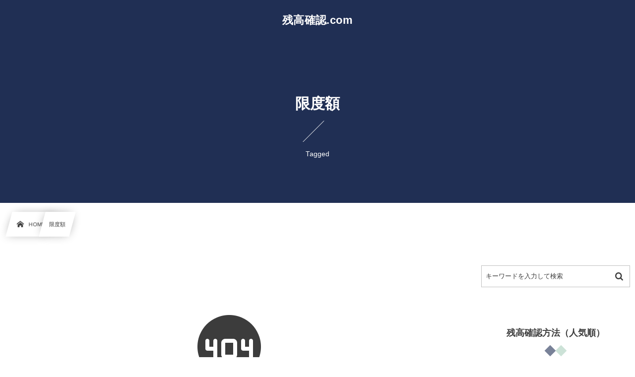

--- FILE ---
content_type: text/html; charset=UTF-8
request_url: https://xn--7mw44ze1nwlp.com/tag/%E9%99%90%E5%BA%A6%E9%A1%8D/
body_size: 7807
content:
<!DOCTYPE html><html lang="ja"><head prefix="og: http://ogp.me/ns# fb: http://ogp.me/ns/fb# blog: http://ogp.me/ns/website#"><meta charset="utf-8"/><meta name="viewport" content="width=device-width,initial-scale=1,minimum-scale=1,user-scalable=yes"/><meta name="description" content="  限度額タグの記事一覧"/><meta name="keywords" content="限度額 , 残高確認,PASMO,manaca,ICOCA"/><meta property="og:title" content="限度額  タグが付けられた記事一覧を表示しています。  | 電子マネーの残高確認方法まとめ！残高確認.com"/><meta property="og:type" content="article"/><meta property="og:url" content="https://xn--7mw44ze1nwlp.com/tag/%E9%99%90%E5%BA%A6%E9%A1%8D/"/><meta property="og:image" content="https://s0.wp.com/i/blank.jpg"/><meta property="og:image:width" content="200"/><meta property="og:image:height" content="200"/><meta property="og:description" content="  限度額タグの記事一覧"/><meta property="og:site_name" content="残高確認.com"/><link rel="canonical" href="https://xn--7mw44ze1nwlp.com/tag/%E9%99%90%E5%BA%A6%E9%A1%8D/"/><title>限度額  タグが付けられた記事一覧を表示しています。  | 電子マネーの残高確認方法まとめ！残高確認.com</title>
<meta name='robots' content='max-image-preview:large'/>
	<style>img:is([sizes="auto" i], [sizes^="auto," i]) { contain-intrinsic-size: 3000px 1500px }</style>
	<link rel="dns-prefetch" href="//connect.facebook.net"/><link rel="dns-prefetch" href="//secure.gravatar.com"/><link rel="dns-prefetch" href="//api.pinterest.com"/><link rel="dns-prefetch" href="//jsoon.digitiminimi.com"/><link rel="dns-prefetch" href="//b.hatena.ne.jp"/><link rel="dns-prefetch" href="//platform.twitter.com"/><link rel='dns-prefetch' href='//cdn.jsdelivr.net'/>
<link rel='dns-prefetch' href='//ajax.googleapis.com'/>
<link rel="alternate" type="application/rss+xml" title="残高確認.com &raquo; フィード" href="https://xn--7mw44ze1nwlp.com/feed/"/>
<link rel="alternate" type="application/rss+xml" title="残高確認.com &raquo; コメントフィード" href="https://xn--7mw44ze1nwlp.com/comments/feed/"/>
<link rel="alternate" type="application/rss+xml" title="残高確認.com &raquo; 限度額 タグのフィード" href="https://xn--7mw44ze1nwlp.com/tag/%e9%99%90%e5%ba%a6%e9%a1%8d/feed/"/>
<style id='classic-theme-styles-inline-css' type='text/css'>
/*! This file is auto-generated */
.wp-block-button__link{color:#fff;background-color:#32373c;border-radius:9999px;box-shadow:none;text-decoration:none;padding:calc(.667em + 2px) calc(1.333em + 2px);font-size:1.125em}.wp-block-file__button{background:#32373c;color:#fff;text-decoration:none}
</style>
<style id='global-styles-inline-css' type='text/css'>
:root{--wp--preset--aspect-ratio--square: 1;--wp--preset--aspect-ratio--4-3: 4/3;--wp--preset--aspect-ratio--3-4: 3/4;--wp--preset--aspect-ratio--3-2: 3/2;--wp--preset--aspect-ratio--2-3: 2/3;--wp--preset--aspect-ratio--16-9: 16/9;--wp--preset--aspect-ratio--9-16: 9/16;--wp--preset--color--black: #000000;--wp--preset--color--cyan-bluish-gray: #abb8c3;--wp--preset--color--white: #ffffff;--wp--preset--color--pale-pink: #f78da7;--wp--preset--color--vivid-red: #cf2e2e;--wp--preset--color--luminous-vivid-orange: #ff6900;--wp--preset--color--luminous-vivid-amber: #fcb900;--wp--preset--color--light-green-cyan: #7bdcb5;--wp--preset--color--vivid-green-cyan: #00d084;--wp--preset--color--pale-cyan-blue: #8ed1fc;--wp--preset--color--vivid-cyan-blue: #0693e3;--wp--preset--color--vivid-purple: #9b51e0;--wp--preset--gradient--vivid-cyan-blue-to-vivid-purple: linear-gradient(135deg,rgba(6,147,227,1) 0%,rgb(155,81,224) 100%);--wp--preset--gradient--light-green-cyan-to-vivid-green-cyan: linear-gradient(135deg,rgb(122,220,180) 0%,rgb(0,208,130) 100%);--wp--preset--gradient--luminous-vivid-amber-to-luminous-vivid-orange: linear-gradient(135deg,rgba(252,185,0,1) 0%,rgba(255,105,0,1) 100%);--wp--preset--gradient--luminous-vivid-orange-to-vivid-red: linear-gradient(135deg,rgba(255,105,0,1) 0%,rgb(207,46,46) 100%);--wp--preset--gradient--very-light-gray-to-cyan-bluish-gray: linear-gradient(135deg,rgb(238,238,238) 0%,rgb(169,184,195) 100%);--wp--preset--gradient--cool-to-warm-spectrum: linear-gradient(135deg,rgb(74,234,220) 0%,rgb(151,120,209) 20%,rgb(207,42,186) 40%,rgb(238,44,130) 60%,rgb(251,105,98) 80%,rgb(254,248,76) 100%);--wp--preset--gradient--blush-light-purple: linear-gradient(135deg,rgb(255,206,236) 0%,rgb(152,150,240) 100%);--wp--preset--gradient--blush-bordeaux: linear-gradient(135deg,rgb(254,205,165) 0%,rgb(254,45,45) 50%,rgb(107,0,62) 100%);--wp--preset--gradient--luminous-dusk: linear-gradient(135deg,rgb(255,203,112) 0%,rgb(199,81,192) 50%,rgb(65,88,208) 100%);--wp--preset--gradient--pale-ocean: linear-gradient(135deg,rgb(255,245,203) 0%,rgb(182,227,212) 50%,rgb(51,167,181) 100%);--wp--preset--gradient--electric-grass: linear-gradient(135deg,rgb(202,248,128) 0%,rgb(113,206,126) 100%);--wp--preset--gradient--midnight: linear-gradient(135deg,rgb(2,3,129) 0%,rgb(40,116,252) 100%);--wp--preset--font-size--small: 13px;--wp--preset--font-size--medium: 20px;--wp--preset--font-size--large: 36px;--wp--preset--font-size--x-large: 42px;--wp--preset--spacing--20: 0.44rem;--wp--preset--spacing--30: 0.67rem;--wp--preset--spacing--40: 1rem;--wp--preset--spacing--50: 1.5rem;--wp--preset--spacing--60: 2.25rem;--wp--preset--spacing--70: 3.38rem;--wp--preset--spacing--80: 5.06rem;--wp--preset--shadow--natural: 6px 6px 9px rgba(0, 0, 0, 0.2);--wp--preset--shadow--deep: 12px 12px 50px rgba(0, 0, 0, 0.4);--wp--preset--shadow--sharp: 6px 6px 0px rgba(0, 0, 0, 0.2);--wp--preset--shadow--outlined: 6px 6px 0px -3px rgba(255, 255, 255, 1), 6px 6px rgba(0, 0, 0, 1);--wp--preset--shadow--crisp: 6px 6px 0px rgba(0, 0, 0, 1);}:where(.is-layout-flex){gap: 0.5em;}:where(.is-layout-grid){gap: 0.5em;}body .is-layout-flex{display: flex;}.is-layout-flex{flex-wrap: wrap;align-items: center;}.is-layout-flex > :is(*, div){margin: 0;}body .is-layout-grid{display: grid;}.is-layout-grid > :is(*, div){margin: 0;}:where(.wp-block-columns.is-layout-flex){gap: 2em;}:where(.wp-block-columns.is-layout-grid){gap: 2em;}:where(.wp-block-post-template.is-layout-flex){gap: 1.25em;}:where(.wp-block-post-template.is-layout-grid){gap: 1.25em;}.has-black-color{color: var(--wp--preset--color--black) !important;}.has-cyan-bluish-gray-color{color: var(--wp--preset--color--cyan-bluish-gray) !important;}.has-white-color{color: var(--wp--preset--color--white) !important;}.has-pale-pink-color{color: var(--wp--preset--color--pale-pink) !important;}.has-vivid-red-color{color: var(--wp--preset--color--vivid-red) !important;}.has-luminous-vivid-orange-color{color: var(--wp--preset--color--luminous-vivid-orange) !important;}.has-luminous-vivid-amber-color{color: var(--wp--preset--color--luminous-vivid-amber) !important;}.has-light-green-cyan-color{color: var(--wp--preset--color--light-green-cyan) !important;}.has-vivid-green-cyan-color{color: var(--wp--preset--color--vivid-green-cyan) !important;}.has-pale-cyan-blue-color{color: var(--wp--preset--color--pale-cyan-blue) !important;}.has-vivid-cyan-blue-color{color: var(--wp--preset--color--vivid-cyan-blue) !important;}.has-vivid-purple-color{color: var(--wp--preset--color--vivid-purple) !important;}.has-black-background-color{background-color: var(--wp--preset--color--black) !important;}.has-cyan-bluish-gray-background-color{background-color: var(--wp--preset--color--cyan-bluish-gray) !important;}.has-white-background-color{background-color: var(--wp--preset--color--white) !important;}.has-pale-pink-background-color{background-color: var(--wp--preset--color--pale-pink) !important;}.has-vivid-red-background-color{background-color: var(--wp--preset--color--vivid-red) !important;}.has-luminous-vivid-orange-background-color{background-color: var(--wp--preset--color--luminous-vivid-orange) !important;}.has-luminous-vivid-amber-background-color{background-color: var(--wp--preset--color--luminous-vivid-amber) !important;}.has-light-green-cyan-background-color{background-color: var(--wp--preset--color--light-green-cyan) !important;}.has-vivid-green-cyan-background-color{background-color: var(--wp--preset--color--vivid-green-cyan) !important;}.has-pale-cyan-blue-background-color{background-color: var(--wp--preset--color--pale-cyan-blue) !important;}.has-vivid-cyan-blue-background-color{background-color: var(--wp--preset--color--vivid-cyan-blue) !important;}.has-vivid-purple-background-color{background-color: var(--wp--preset--color--vivid-purple) !important;}.has-black-border-color{border-color: var(--wp--preset--color--black) !important;}.has-cyan-bluish-gray-border-color{border-color: var(--wp--preset--color--cyan-bluish-gray) !important;}.has-white-border-color{border-color: var(--wp--preset--color--white) !important;}.has-pale-pink-border-color{border-color: var(--wp--preset--color--pale-pink) !important;}.has-vivid-red-border-color{border-color: var(--wp--preset--color--vivid-red) !important;}.has-luminous-vivid-orange-border-color{border-color: var(--wp--preset--color--luminous-vivid-orange) !important;}.has-luminous-vivid-amber-border-color{border-color: var(--wp--preset--color--luminous-vivid-amber) !important;}.has-light-green-cyan-border-color{border-color: var(--wp--preset--color--light-green-cyan) !important;}.has-vivid-green-cyan-border-color{border-color: var(--wp--preset--color--vivid-green-cyan) !important;}.has-pale-cyan-blue-border-color{border-color: var(--wp--preset--color--pale-cyan-blue) !important;}.has-vivid-cyan-blue-border-color{border-color: var(--wp--preset--color--vivid-cyan-blue) !important;}.has-vivid-purple-border-color{border-color: var(--wp--preset--color--vivid-purple) !important;}.has-vivid-cyan-blue-to-vivid-purple-gradient-background{background: var(--wp--preset--gradient--vivid-cyan-blue-to-vivid-purple) !important;}.has-light-green-cyan-to-vivid-green-cyan-gradient-background{background: var(--wp--preset--gradient--light-green-cyan-to-vivid-green-cyan) !important;}.has-luminous-vivid-amber-to-luminous-vivid-orange-gradient-background{background: var(--wp--preset--gradient--luminous-vivid-amber-to-luminous-vivid-orange) !important;}.has-luminous-vivid-orange-to-vivid-red-gradient-background{background: var(--wp--preset--gradient--luminous-vivid-orange-to-vivid-red) !important;}.has-very-light-gray-to-cyan-bluish-gray-gradient-background{background: var(--wp--preset--gradient--very-light-gray-to-cyan-bluish-gray) !important;}.has-cool-to-warm-spectrum-gradient-background{background: var(--wp--preset--gradient--cool-to-warm-spectrum) !important;}.has-blush-light-purple-gradient-background{background: var(--wp--preset--gradient--blush-light-purple) !important;}.has-blush-bordeaux-gradient-background{background: var(--wp--preset--gradient--blush-bordeaux) !important;}.has-luminous-dusk-gradient-background{background: var(--wp--preset--gradient--luminous-dusk) !important;}.has-pale-ocean-gradient-background{background: var(--wp--preset--gradient--pale-ocean) !important;}.has-electric-grass-gradient-background{background: var(--wp--preset--gradient--electric-grass) !important;}.has-midnight-gradient-background{background: var(--wp--preset--gradient--midnight) !important;}.has-small-font-size{font-size: var(--wp--preset--font-size--small) !important;}.has-medium-font-size{font-size: var(--wp--preset--font-size--medium) !important;}.has-large-font-size{font-size: var(--wp--preset--font-size--large) !important;}.has-x-large-font-size{font-size: var(--wp--preset--font-size--x-large) !important;}
:where(.wp-block-post-template.is-layout-flex){gap: 1.25em;}:where(.wp-block-post-template.is-layout-grid){gap: 1.25em;}
:where(.wp-block-columns.is-layout-flex){gap: 2em;}:where(.wp-block-columns.is-layout-grid){gap: 2em;}
:root :where(.wp-block-pullquote){font-size: 1.5em;line-height: 1.6;}
</style>











<link rel="preload" as="style" onload="this.onload=null;this.rel='stylesheet'" id='dp-sc-ext-imgcompare-css' href='https://cdn.jsdelivr.net/npm/image-compare-viewer@1.4.1/dist/image-compare-viewer.min.css?ver=1.5.5.0' type='text/css' media='all'/>














<link rel='stylesheet' id='digipress-css' href='https://xn--7mw44ze1nwlp.com/wp-content/themes/dp-infinitii/css/style.css?ver=20250530022322' type='text/css' media='all'/>


<link rel='stylesheet' id='dp-visual-css' href='https://xn--7mw44ze1nwlp.com/wp-content/uploads/digipress/infinitii/css/visual-custom.css?ver=20250722001229' type='text/css' media='all'/>

<link rel="EditURI" type="application/rsd+xml" title="RSD" href="https://xn--7mw44ze1nwlp.com/xmlrpc.php?rsd"/>
<link rel="icon" href="https://xn--7mw44ze1nwlp.com/wp-content/uploads/2018/04/cropped-freefont_logo_riipopkkr-53-32x32.png.pagespeed.ce.TK7m0ae9Lx.png" sizes="32x32"/>
<link rel="icon" href="https://xn--7mw44ze1nwlp.com/wp-content/uploads/2018/04/cropped-freefont_logo_riipopkkr-53-192x192.png.pagespeed.ce.9SFyYC7W3z.png" sizes="192x192"/>
<link rel="apple-touch-icon" href="https://xn--7mw44ze1nwlp.com/wp-content/uploads/2018/04/cropped-freefont_logo_riipopkkr-53-180x180.png"/>
<meta name="msapplication-TileImage" content="https://xn--7mw44ze1nwlp.com/wp-content/uploads/2018/04/cropped-freefont_logo_riipopkkr-53-270x270.png"/>
<script async src="https://pagead2.googlesyndication.com/pagead/js/adsbygoogle.js?client=ca-pub-5941152443394491" crossorigin="anonymous"></script></head><body class="archive tag tag-68 wp-theme-dp-infinitii main-body pc not-home hd_bar_trpt no_global_menu" data-use-pjax="true" data-use-wow="false"><header id="header_bar" class="header_bar pc hd_bar_trpt no_global_menu"><div class="h_group"><h1 class="hd-title txt no-cap"><a href="https://xn--7mw44ze1nwlp.com/" title="残高確認.com">残高確認.com</a></h1></div></header>
<div id="dp_main_wrapper" class="main-wrapper" aria-live="polite"><div id="dp-pjax-wrapper" data-barba="wrapper"><div class="dp-pjax-container" data-barba="container" data-barba-namespace="home"><div id="container" class="dp-container pc not-home no_global_menu"><section id="ct-hd" class="ct-hd no_bgimg"><div id="ct-whole" class="ct-whole no_bgimg not-home no_global_menu"><div class="hd-content"><h2 class="hd-title"><span>  限度額</span></h2><div class="hd-meta title-desc meta-info">Tagged</div></div></div></section><nav id="dp_breadcrumb_nav" class="dp_breadcrumb_nav"><ul><li><a href="https://xn--7mw44ze1nwlp.com/" class="nav_home nav_link"><span class="nav_title"><i class="icon-home"></i>HOME</span></a></li><li><span class="nav_title">限度額</span></li></ul></nav><div class="content-wrap incontainer clearfix two-col not-home no_global_menu">
<main id="content" class="content two-col right"><div class="not-found"><div class="icon-404"><span>Not Found</span></div><div>お探しのページは見つかりませんでした。 <br/>検索フォームから目的の記事を見つけることができます。</div><form role="search" method="get" class="search-form no-params" action="https://xn--7mw44ze1nwlp.com/"><div class="words-area"><label><span class="screen-reader-text">検索</span><input type="search" class="search-field" placeholder="キーワードを入力して検索" value="" name="s" title="検索" required /></label><button type="submit" class="search-btn"><i class="icon-search"></i></button></div></form></div><div class="widget-content bottom clearfix"><div id="dpmostviewedpostswidget-8" class="widget-box dp_recent_posts_widget "><h3 class="inside-title "><span>残高確認方法（人気順）</span></h3><ul class="recent_entries  has_thumb"> </ul> </div></div></main><aside id="sidebar" class="sidebar right first"><div id="search-9" class="widget-box widget_search "><form role="search" method="get" class="search-form no-params" action="https://xn--7mw44ze1nwlp.com/"><div class="words-area"><label><span class="screen-reader-text">検索</span><input type="search" class="search-field" placeholder="キーワードを入力して検索" value="" name="s" title="検索" required /></label><button type="submit" class="search-btn"><i class="icon-search"></i></button></div></form></div><div id="dpmostviewedpostswidget-11" class="widget-box dp_recent_posts_widget "><h3 class="wd-title"><span>残高確認方法（人気順）</span></h3><ul class="recent_entries  has_thumb"> </ul> </div></aside></div></div></div></div><footer id="footer" class="footer pc"><div class="ft-btm-row"><ul id="footer_menu_ul" class="footer_menu_ul"><li id="menu-item-474" class="menu-item menu-item-type-taxonomy menu-item-object-category"><a href="https://xn--7mw44ze1nwlp.com/category/%e9%9b%bb%e5%ad%90%e3%83%9e%e3%83%8d%e3%83%bc%e3%83%bbic%e3%82%ab%e3%83%bc%e3%83%89/" class="menu-link"><span class="menu-title"><span class="icon-coin-yen green ft13px"></span>   電子マネー・ICカード</span></a></li>
<li id="menu-item-2360" class="menu-item menu-item-type-taxonomy menu-item-object-category"><a href="https://xn--7mw44ze1nwlp.com/category/%e3%83%ad%e3%83%bc%e3%83%b3%e3%83%bb%e3%82%ab%e3%83%bc%e3%83%89%e3%83%ad%e3%83%bc%e3%83%b3/" class="menu-link"><span class="menu-title"><span class="icon-comment-alt pink ft13px"></span>   ローン・カードローン</span></a></li>
<li id="menu-item-475" class="menu-item menu-item-type-taxonomy menu-item-object-category"><a href="https://xn--7mw44ze1nwlp.com/category/%e3%83%9d%e3%82%a4%e3%83%b3%e3%83%88%e3%83%bb%e3%83%9e%e3%82%a4%e3%83%ab/" class="menu-link"><span class="menu-title"><span class="icon-heart-empty green ft13px"></span>   ポイント・マイル</span></a></li>
<li id="menu-item-476" class="menu-item menu-item-type-taxonomy menu-item-object-category"><a href="https://xn--7mw44ze1nwlp.com/category/%e9%8a%80%e8%a1%8c/" class="menu-link"><span class="menu-title"><span class="icon-edit ft15px pink"></span>   銀行</span></a></li>
<li id="menu-item-2359" class="menu-item menu-item-type-taxonomy menu-item-object-category"><a href="https://xn--7mw44ze1nwlp.com/category/%e3%82%af%e3%83%ac%e3%82%b8%e3%83%83%e3%83%88%e3%82%ab%e3%83%bc%e3%83%89/" class="menu-link"><span class="menu-title"><span class="icon-credit lightblue ft13px"></span>   クレジットカード</span></a></li>
<li id="menu-item-2361" class="menu-item menu-item-type-taxonomy menu-item-object-category"><a href="https://xn--7mw44ze1nwlp.com/category/%e4%bf%9d%e9%99%ba/" class="menu-link"><span class="menu-title"><span class="icon-cogs green ft13px"></span>   保険・貯金</span></a></li>
<li id="menu-item-2362" class="menu-item menu-item-type-taxonomy menu-item-object-category"><a href="https://xn--7mw44ze1nwlp.com/category/%e7%a8%8e%e9%87%91%e3%83%bb%e6%8e%a7%e9%99%a4/" class="menu-link"><span class="menu-title"><span class="icon-docs pink ft13px"></span>   税金・控除</span></a></li>
<li id="menu-item-2358" class="menu-item menu-item-type-taxonomy menu-item-object-category"><a href="https://xn--7mw44ze1nwlp.com/category/%e7%9f%a5%e8%ad%98%e3%83%bb%e3%81%9d%e3%81%ae%e4%bb%96/" class="menu-link"><span class="menu-title"><span class="icon-book-open green ft13px"></span>   知識・その他</span></a></li>
<li id="menu-item-2363" class="menu-item menu-item-type-taxonomy menu-item-object-category"><a href="https://xn--7mw44ze1nwlp.com/category/%e6%8a%95%e8%b3%87%e3%83%bb%e8%b3%87%e7%94%a3%e9%81%8b%e7%94%a8/" class="menu-link"><span class="menu-title"><span class="icon-laptop blue ft13px"></span>   投資・資産運用</span></a></li>
<li id="menu-item-34" class="menu-item menu-item-type-post_type menu-item-object-page"><a href="https://xn--7mw44ze1nwlp.com/page-31/" class="menu-link"><span class="menu-title">プライバシーポリシー</span></a></li>
<li id="menu-item-35" class="menu-item menu-item-type-post_type menu-item-object-page"><a href="https://xn--7mw44ze1nwlp.com/page-29/" class="menu-link"><span class="menu-title">運営者情報</span></a></li>
</ul></div><div class="ft-btm-row copyright"><span class="cpmark">&copy;</span> 2018 - 2026 <a href="https://xn--7mw44ze1nwlp.com/"><small>残高確認.com</small></a></div></footer>
<div id="gotop" class="pc"><i></i></div>
</div><script type="speculationrules">
{"prefetch":[{"source":"document","where":{"and":[{"href_matches":"\/*"},{"not":{"href_matches":["\/wp-*.php","\/wp-admin\/*","\/wp-content\/uploads\/*","\/wp-content\/*","\/wp-content\/plugins\/*","\/wp-content\/themes\/dp-infinitii\/*","\/*\\?(.+)"]}},{"not":{"selector_matches":"a[rel~=\"nofollow\"]"}},{"not":{"selector_matches":".no-prefetch, .no-prefetch a"}}]},"eagerness":"conservative"}]}
</script>
<script>function dp_theme_noactivate_copyright(){return;}</script><script src="https://ajax.googleapis.com/ajax/libs/jquery/3.7.1/jquery.min.js" id="jquery-js"></script>
<script id="dp-sc-ext-countup-js">//<![CDATA[
(function(a){a.fn.countTo=function(c,b){if(b==null){b={}}return a(this).each(function(){var j,i,g,h,k,f,e,d;j=a(this);if(b.decimals==null){b.decimals=0}if(b.duration==null){b.duration=1}if(b.max_steps==null){b.max_steps=100}if(b.min_steps==null){b.min_steps=1}i=(j.text()||"").replace(/,/g,"");i=parseFloat(i,10)||0;c=parseFloat(c,10);Number.isNaN=Number.isNaN||function(l){return typeof l==="number"&&isNaN(l)};if(Number.isNaN(c)){c=i}h=c-i;k=Math.abs(Math.round(h));k=Math.max(k,b.min_steps);k=Math.min(k,b.max_steps);k=Math.min(k,b.max_steps*b.duration);d=h/k;e=1000*b.duration/k;g=j.data("countTo")||{};j.data("countTo",g);if(g.interval){clearInterval(g.interval)}f=0;return g.interval=setInterval((function(){var m,l;l=i+f*d||0;l=l.toFixed(b.decimals);m=l.toString().split(".");m[0]=m[0].replace(/\B(?=(\d{3})+(?!\d))/g,",");l=m.join(".");j.text(l);if(++f>k){j.removeData("countTo");clearInterval(g.interval);return typeof b.done==="function"?b.done():void 0}}),e)})}}(jQuery));
//]]></script>
<script src="https://xn--7mw44ze1nwlp.com/wp-content/plugins/dp-ex-shortcodes/inc/js/jquery/jquery.bjqs.min.js?ver=1.5.5.0" id="dp-sc-ext-dpslideshow-js"></script>
<script src="https://cdn.jsdelivr.net/npm/image-compare-viewer@1.4.1/dist/image-compare-viewer.min.js?ver=1.5.5.0" id="dp-sc-ext-imgcomapre-js"></script>
<script src="https://xn--7mw44ze1nwlp.com/wp-content/plugins/dp-ex-shortcodes/inc/js/jquery/jquery.circle.progress.min.js?ver=1.5.5.0" id="dp-sc-ext-skillcircles-js"></script>
<script src="https://xn--7mw44ze1nwlp.com/wp-content/plugins/dp-ex-shortcodes/inc/js/jquery/jquery.tablesorter.min.js,qver=1.5.5.0.pagespeed.ce.QSm9wOfbhi.js" id="dp-sc-ext-table-js"></script>
<script src="https://xn--7mw44ze1nwlp.com/wp-content/plugins/dp-ex-shortcodes/inc/js/sticky-sidebar.min.js?ver=1.5.5.0" id="dp-sc-ext-txtfading-js"></script>
<script src="https://xn--7mw44ze1nwlp.com/wp-content/plugins/dp-ex-shortcodes/inc/js/script.min.js?ver=1.5.5.0" id="dp_ex_sc_plugin_js-js"></script>
<script src="https://xn--7mw44ze1nwlp.com/wp-content/themes/dp-infinitii/inc/js/swiper.min.js?ver=6.8.3" id="dp-swiper-js"></script>
<script src="https://xn--7mw44ze1nwlp.com/wp-content/themes/dp-infinitii/inc/js/jquery/jquery.easing.min.js?ver=1.1.4.0" id="easing-js"></script>
<script id="fitvids-js">//<![CDATA[
;(function(a){a.fn.fitVids=function(b){var e={customSelector:null,ignore:null};if(!document.getElementById("fit-vids-style")){var d=document.head||document.getElementsByTagName("head")[0];var c=".fluid-width-video-wrapper{width:100%;position:relative;padding:0;}.fluid-width-video-wrapper iframe,.fluid-width-video-wrapper object,.fluid-width-video-wrapper embed {position:absolute;top:0;left:0;width:100%;height:100%;}";var f=document.createElement("div");f.innerHTML='<p>x</p><style id="fit-vids-style">'+c+"</style>";d.appendChild(f.childNodes[1])}if(b){a.extend(e,b)}return this.each(function(){var g=['iframe[src*="player.vimeo.com"]','iframe[src*="youtube.com"]','iframe[src*="youtube-nocookie.com"]','iframe[src*="kickstarter.com"][src*="video.html"]',"object","embed"];if(e.customSelector){g.push(e.customSelector)}var h=".fitvidsignore";if(e.ignore){h=h+", "+e.ignore}var i=a(this).find(g.join(","));i=i.not("object object");i=i.not(h);i.each(function(){var n=a(this);if(n.parents(h).length>0){return}if(this.tagName.toLowerCase()==="embed"&&n.parent("object").length||n.parent(".fluid-width-video-wrapper").length){return}if((!n.css("height")&&!n.css("width"))&&(isNaN(n.attr("height"))||isNaN(n.attr("width")))){n.attr("height",9);n.attr("width",16)}var j=(this.tagName.toLowerCase()==="object"||(n.attr("height")&&!isNaN(parseInt(n.attr("height"),10))))?parseInt(n.attr("height"),10):n.height(),k=!isNaN(parseInt(n.attr("width"),10))?parseInt(n.attr("width"),10):n.width(),l=j/k;if(!n.attr("id")){var m="fitvid"+Math.floor(Math.random()*999999);n.attr("id",m)}n.wrap('<div class="fluid-width-video-wrapper"></div>').parent(".fluid-width-video-wrapper").css("padding-top",(l*100)+"%");n.removeAttr("height").removeAttr("width")})})}})(window.jQuery||window.Zepto);
//]]></script>
<script src="https://xn--7mw44ze1nwlp.com/wp-content/themes/dp-infinitii/inc/js/scrollReveal.min.js?ver=1.1.4.0" id="scrollReveal-js"></script>
<script src="https://xn--7mw44ze1nwlp.com/wp-content/themes/dp-infinitii/inc/js/anime.min.js?ver=1.1.4.0" id="anime-js"></script>
<script src="https://xn--7mw44ze1nwlp.com/wp-content/themes/dp-infinitii/inc/js/jquery/jquery.sharecount.min.js?ver=1.1.4.0" id="sns-share-count-js"></script>
<script src="https://xn--7mw44ze1nwlp.com/wp-content/themes/dp-infinitii/inc/js/barba-custom.min.js?ver=1.1.4.0" id="barba-js"></script>
<script src="https://xn--7mw44ze1nwlp.com/wp-includes/js/imagesloaded.min.js?ver=5.0.0" id="imagesloaded-js"></script>
<script src="https://xn--7mw44ze1nwlp.com/wp-content/themes/dp-infinitii/inc/js/jquery/jquery.isotope.min.js?ver=1.1.4.0" id="isotope-js"></script>
<script src="https://xn--7mw44ze1nwlp.com/wp-content/themes/dp-infinitii/inc/js/jquery/datepicker/jquery.datepicker.min.js,qver=1.1.4.0.pagespeed.ce.WMnsWJSnZY.js" id="air-datepicker-js"></script>
<script src="https://xn--7mw44ze1nwlp.com/wp-content/themes/dp-infinitii/inc/js/main.min.js?ver=20250530022322" id="dp-main-js-js"></script>
<!-- Tracking Code --><!-- Global site tag (gtag.js) - Google Analytics --><script async src="https://www.googletagmanager.com/gtag/js?id=UA-63925812-7"></script><script>window.dataLayer=window.dataLayer||[];function gtag(){dataLayer.push(arguments);}gtag('js',new Date());gtag('config','UA-63925812-7');</script><!-- /Tracking Code --><svg xmlns="http://www.w3.org/2000/svg" xmlns:xlink="http://www.w3.org/1999/xlink" version="1.1" class="svg_sprite">
<symbol id="svg_edge_wave1" viewBox="0 0 100 10" preserveAspectRatio="none">
<path d="M 100,4.9746905 C 100,4.9746905 89.49367,9.8973932 75,10 67.52172,10.052942 61.741731,8.7843107 50.000002,4.9746905 38.82997,1.3505584 32.305573,0.07020723 25,0 9.7424699,-0.14662628 0,4.9746905 0,4.9746905 V 10 h 100 z"></path>
</symbol>
<symbol id="svg_edge_wave2" viewBox="0 0 100 10" preserveAspectRatio="none">
<path d="M 75,0.02308684 C 67.694435,0.09326684 61.170023,1.3729628 50,4.9954308 38.258282,8.8033018 32.478274,10.07134 25,10.01842 h 75 V 4.9954308 c 0,0 -9.742483,-5.11890296 -25,-4.97234396 z M 25,10.01842 C 10.506344,9.9158582 0,4.9954308 0,4.9954308 V 10.01842 Z"></path>
</symbol>
<symbol id="svg_edge_curve1" viewBox="0 0 100 10" preserveAspectRatio="none">
<path d="M 0,0 C 0,0 25,10 50,10 75,10 100,0 100,0 V 10 H 0 Z"></path>
</symbol>
<symbol id="svg_edge_curve2" viewBox="0 0 100 10" preserveAspectRatio="none">
<path d="m 0,10 c 0,0 25,-10 50,-10 25,0 50,10 50,10 v 0 z"></path>
</symbol>
</svg><script async src="https://platform.twitter.com/widgets.js"></script><script type="application/ld+json">{"@context":"https://schema.org","@type":"BreadcrumbList","itemListElement":[{"@type":"ListItem","position":1,"name":"限度額","item":"https://xn--7mw44ze1nwlp.com/tag/%e9%99%90%e5%ba%a6%e9%a1%8d/"}]}</script><script type="application/ld+json">{"@context":"http://schema.org","@type":"WebSite","inLanguage":"ja","name":"残高確認.com","alternateName":"","image":"https://xn--7mw44ze1nwlp.com/wp-content/uploads/2019/08/freefont_logo_GenShinGothic-P-Bold-29.png","url":"https://xn--7mw44ze1nwlp.com/"}</script></body></html>

--- FILE ---
content_type: text/html; charset=utf-8
request_url: https://www.google.com/recaptcha/api2/aframe
body_size: 269
content:
<!DOCTYPE HTML><html><head><meta http-equiv="content-type" content="text/html; charset=UTF-8"></head><body><script nonce="gNGVC5EW_pFXA0eXWBeIrg">/** Anti-fraud and anti-abuse applications only. See google.com/recaptcha */ try{var clients={'sodar':'https://pagead2.googlesyndication.com/pagead/sodar?'};window.addEventListener("message",function(a){try{if(a.source===window.parent){var b=JSON.parse(a.data);var c=clients[b['id']];if(c){var d=document.createElement('img');d.src=c+b['params']+'&rc='+(localStorage.getItem("rc::a")?sessionStorage.getItem("rc::b"):"");window.document.body.appendChild(d);sessionStorage.setItem("rc::e",parseInt(sessionStorage.getItem("rc::e")||0)+1);localStorage.setItem("rc::h",'1768546739908');}}}catch(b){}});window.parent.postMessage("_grecaptcha_ready", "*");}catch(b){}</script></body></html>